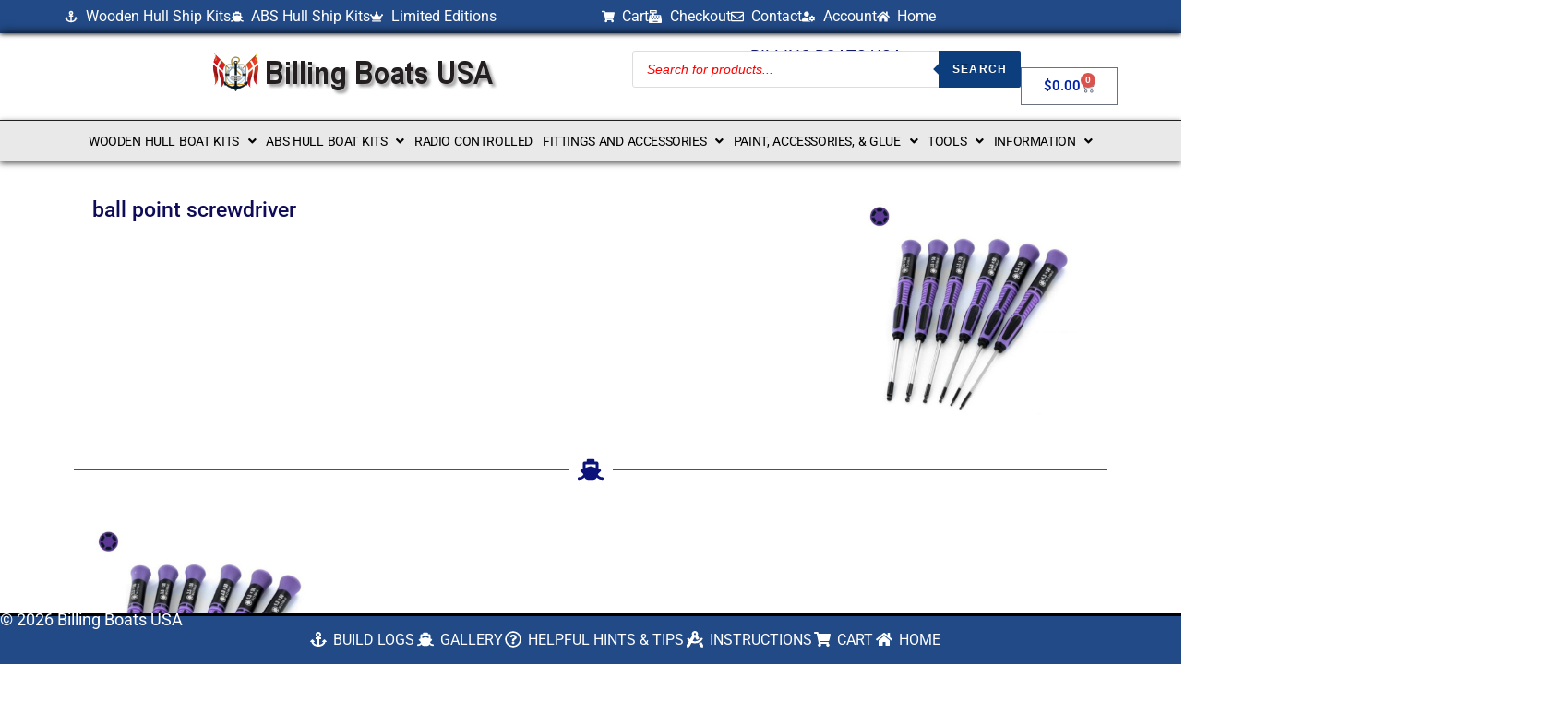

--- FILE ---
content_type: text/css
request_url: https://www.billingboatsusa.com/wp-content/uploads/elementor/css/post-348.css?ver=1769054221
body_size: 1295
content:
.elementor-348 .elementor-element.elementor-element-f3e97dc{--display:flex;--flex-direction:row;--container-widget-width:calc( ( 1 - var( --container-widget-flex-grow ) ) * 100% );--container-widget-height:100%;--container-widget-flex-grow:1;--container-widget-align-self:stretch;--flex-wrap-mobile:wrap;--align-items:stretch;--gap:10px 10px;--row-gap:10px;--column-gap:10px;border-style:solid;--border-style:solid;border-width:10px 0px 0px 0px;--border-top-width:10px;--border-right-width:0px;--border-bottom-width:0px;--border-left-width:0px;border-color:#818389;--border-color:#818389;--margin-top:0px;--margin-bottom:0px;--margin-left:0px;--margin-right:0px;--padding-top:0px;--padding-bottom:0px;--padding-left:0px;--padding-right:0px;}.elementor-348 .elementor-element.elementor-element-f3e97dc:not(.elementor-motion-effects-element-type-background), .elementor-348 .elementor-element.elementor-element-f3e97dc > .elementor-motion-effects-container > .elementor-motion-effects-layer{background-color:#242628;}.elementor-348 .elementor-element.elementor-element-7bbb2dd{--display:flex;}.elementor-widget-heading .elementor-heading-title{font-family:var( --e-global-typography-primary-font-family ), Sans-serif;font-weight:var( --e-global-typography-primary-font-weight );color:var( --e-global-color-primary );}.elementor-348 .elementor-element.elementor-element-6d8a6ba{text-align:center;}.elementor-348 .elementor-element.elementor-element-6d8a6ba .elementor-heading-title{font-family:"Roboto", Sans-serif;font-size:1.5em;font-weight:400;text-transform:uppercase;color:#FFFFFF;}.elementor-widget-text-editor{font-family:var( --e-global-typography-text-font-family ), Sans-serif;font-weight:var( --e-global-typography-text-font-weight );color:var( --e-global-color-text );}.elementor-widget-text-editor.elementor-drop-cap-view-stacked .elementor-drop-cap{background-color:var( --e-global-color-primary );}.elementor-widget-text-editor.elementor-drop-cap-view-framed .elementor-drop-cap, .elementor-widget-text-editor.elementor-drop-cap-view-default .elementor-drop-cap{color:var( --e-global-color-primary );border-color:var( --e-global-color-primary );}.elementor-348 .elementor-element.elementor-element-e0826b2 > .elementor-widget-container{margin:0px 0px -16px 0px;}.elementor-348 .elementor-element.elementor-element-e0826b2{text-align:center;font-family:"Roboto", Sans-serif;font-size:1em;font-weight:400;color:#FFFFFF;}.elementor-348 .elementor-element.elementor-element-8948a56{--display:flex;}.elementor-348 .elementor-element.elementor-element-b7ec902{text-align:center;}.elementor-348 .elementor-element.elementor-element-b7ec902 .elementor-heading-title{font-family:"Roboto", Sans-serif;font-size:1.5em;font-weight:400;text-transform:uppercase;color:#FFFFFF;}.elementor-widget-icon-list .elementor-icon-list-item:not(:last-child):after{border-color:var( --e-global-color-text );}.elementor-widget-icon-list .elementor-icon-list-icon i{color:var( --e-global-color-primary );}.elementor-widget-icon-list .elementor-icon-list-icon svg{fill:var( --e-global-color-primary );}.elementor-widget-icon-list .elementor-icon-list-item > .elementor-icon-list-text, .elementor-widget-icon-list .elementor-icon-list-item > a{font-family:var( --e-global-typography-text-font-family ), Sans-serif;font-weight:var( --e-global-typography-text-font-weight );}.elementor-widget-icon-list .elementor-icon-list-text{color:var( --e-global-color-secondary );}.elementor-348 .elementor-element.elementor-element-d9ac033 .elementor-icon-list-icon i{color:#FFFFFF;transition:color 0.3s;}.elementor-348 .elementor-element.elementor-element-d9ac033 .elementor-icon-list-icon svg{fill:#FFFFFF;transition:fill 0.3s;}.elementor-348 .elementor-element.elementor-element-d9ac033 .elementor-icon-list-item:hover .elementor-icon-list-icon i{color:#E70000;}.elementor-348 .elementor-element.elementor-element-d9ac033 .elementor-icon-list-item:hover .elementor-icon-list-icon svg{fill:#E70000;}.elementor-348 .elementor-element.elementor-element-d9ac033{--e-icon-list-icon-size:27px;--icon-vertical-offset:0px;}.elementor-348 .elementor-element.elementor-element-d9ac033 .elementor-icon-list-item:hover .elementor-icon-list-text{color:#FFFFFF;}.elementor-348 .elementor-element.elementor-element-d9ac033 .elementor-icon-list-text{transition:color 0.3s;}.elementor-348 .elementor-element.elementor-element-cc0e56b > .elementor-widget-container{margin:0px 0px 0px 0px;}.elementor-348 .elementor-element.elementor-element-cc0e56b{text-align:center;}.elementor-348 .elementor-element.elementor-element-cc0e56b .elementor-heading-title{font-family:"Roboto", Sans-serif;font-size:1em;font-weight:400;text-transform:uppercase;color:#FFFFFF;}.elementor-widget-image .widget-image-caption{color:var( --e-global-color-text );font-family:var( --e-global-typography-text-font-family ), Sans-serif;font-weight:var( --e-global-typography-text-font-weight );}.elementor-348 .elementor-element.elementor-element-cd39e01 > .elementor-widget-container{margin:0px 0px -22px 0px;}.elementor-348 .elementor-element.elementor-element-cd39e01{text-align:center;}.elementor-348 .elementor-element.elementor-element-cd39e01 img{width:130px;}.elementor-348 .elementor-element.elementor-element-7e0f853{--display:flex;}.elementor-348 .elementor-element.elementor-element-b8b473c{text-align:center;}.elementor-348 .elementor-element.elementor-element-b8b473c .elementor-heading-title{font-family:"Roboto", Sans-serif;font-size:1.5em;font-weight:400;text-transform:uppercase;color:#FFFFFF;}.elementor-348 .elementor-element.elementor-element-52ffed4 > .elementor-widget-container{margin:-14px 0px -18px 0px;}.elementor-348 .elementor-element.elementor-element-52ffed4{font-family:"Roboto", Sans-serif;font-size:1em;font-weight:400;color:#FFFFFF;}.elementor-348 .elementor-element.elementor-element-d3e89b9 > .elementor-widget-container{margin:0px 0px -9px 0px;}.elementor-348 .elementor-element.elementor-element-d3e89b9{text-align:center;}.elementor-348 .elementor-element.elementor-element-d3e89b9 .elementor-heading-title{font-family:"Roboto", Sans-serif;font-size:1.1em;font-weight:400;text-transform:uppercase;color:#FFFFFF;}.elementor-348 .elementor-element.elementor-element-789a3e1{--alignment:center;--grid-side-margin:10px;--grid-column-gap:10px;--grid-row-gap:10px;--grid-bottom-margin:10px;--e-share-buttons-primary-color:#284FC5;}.elementor-348 .elementor-element.elementor-element-789a3e1 .elementor-share-btn{font-size:calc(0.65px * 10);}.elementor-348 .elementor-element.elementor-element-789a3e1 .elementor-share-btn__icon{--e-share-buttons-icon-size:3.1em;}.elementor-348 .elementor-element.elementor-element-789a3e1 .elementor-share-btn__title{font-size:0.9em;font-weight:400;text-transform:uppercase;}.elementor-348 .elementor-element.elementor-element-83197c2:not(.elementor-motion-effects-element-type-background), .elementor-348 .elementor-element.elementor-element-83197c2 > .elementor-motion-effects-container > .elementor-motion-effects-layer{background-color:#224A86;}.elementor-348 .elementor-element.elementor-element-83197c2{border-style:solid;border-width:3px 0px 0px 0px;border-color:#000000;transition:background 0.3s, border 0.3s, border-radius 0.3s, box-shadow 0.3s;margin-top:0px;margin-bottom:0px;padding:0px 0px 0px 0px;}.elementor-348 .elementor-element.elementor-element-83197c2 > .elementor-background-overlay{transition:background 0.3s, border-radius 0.3s, opacity 0.3s;}.elementor-bc-flex-widget .elementor-348 .elementor-element.elementor-element-74d3e71.elementor-column .elementor-widget-wrap{align-items:center;}.elementor-348 .elementor-element.elementor-element-74d3e71.elementor-column.elementor-element[data-element_type="column"] > .elementor-widget-wrap.elementor-element-populated{align-content:center;align-items:center;}.elementor-348 .elementor-element.elementor-element-74d3e71 > .elementor-element-populated{margin:0em 0em 0em 0em;--e-column-margin-right:0em;--e-column-margin-left:0em;padding:0px 0px 0px 0px;}.elementor-348 .elementor-element.elementor-element-fff4609{--display:flex;--flex-direction:row;--container-widget-width:calc( ( 1 - var( --container-widget-flex-grow ) ) * 100% );--container-widget-height:100%;--container-widget-flex-grow:1;--container-widget-align-self:stretch;--flex-wrap-mobile:wrap;--align-items:stretch;--gap:10px 10px;--row-gap:10px;--column-gap:10px;--margin-top:0px;--margin-bottom:0px;--margin-left:0px;--margin-right:0px;--padding-top:0px;--padding-bottom:0px;--padding-left:0px;--padding-right:0px;}.elementor-348 .elementor-element.elementor-element-18cce39{--display:flex;--justify-content:center;--padding-top:0px;--padding-bottom:0px;--padding-left:0px;--padding-right:0px;}.elementor-348 .elementor-element.elementor-element-ad38701{font-family:"Roboto", Sans-serif;font-size:1em;font-weight:400;line-height:7px;color:#FFFFFF;}.elementor-348 .elementor-element.elementor-element-5a6dadc{--display:flex;--justify-content:center;}.elementor-348 .elementor-element.elementor-element-b9f2cc8 > .elementor-widget-container{margin:6px 0px 8px 0px;}.elementor-348 .elementor-element.elementor-element-b9f2cc8 .elementor-icon-list-icon i{color:#FFFFFF;transition:color 0.3s;}.elementor-348 .elementor-element.elementor-element-b9f2cc8 .elementor-icon-list-icon svg{fill:#FFFFFF;transition:fill 0.3s;}.elementor-348 .elementor-element.elementor-element-b9f2cc8 .elementor-icon-list-item:hover .elementor-icon-list-icon i{color:#FDFF93;}.elementor-348 .elementor-element.elementor-element-b9f2cc8 .elementor-icon-list-item:hover .elementor-icon-list-icon svg{fill:#FDFF93;}.elementor-348 .elementor-element.elementor-element-b9f2cc8{--e-icon-list-icon-size:18px;--e-icon-list-icon-align:center;--e-icon-list-icon-margin:0 calc(var(--e-icon-list-icon-size, 1em) * 0.125);--icon-vertical-offset:0px;}.elementor-348 .elementor-element.elementor-element-b9f2cc8 .elementor-icon-list-item > .elementor-icon-list-text, .elementor-348 .elementor-element.elementor-element-b9f2cc8 .elementor-icon-list-item > a{font-family:"Roboto", Sans-serif;font-size:0.9em;font-weight:400;text-transform:uppercase;line-height:15px;}.elementor-348 .elementor-element.elementor-element-b9f2cc8 .elementor-icon-list-text{color:#FFFFFF;transition:color 0.3s;}.elementor-348 .elementor-element.elementor-element-b9f2cc8 .elementor-icon-list-item:hover .elementor-icon-list-text{color:#FFFFC6;}@media(min-width:768px){.elementor-348 .elementor-element.elementor-element-18cce39{--width:28.421%;}.elementor-348 .elementor-element.elementor-element-5a6dadc{--width:71.579%;}}@media(max-width:1024px){.elementor-348 .elementor-element.elementor-element-6d8a6ba .elementor-heading-title{font-size:1em;}.elementor-348 .elementor-element.elementor-element-e0826b2{font-size:0.9em;}.elementor-348 .elementor-element.elementor-element-b7ec902 .elementor-heading-title{font-size:1em;}.elementor-348 .elementor-element.elementor-element-cc0e56b .elementor-heading-title{font-size:0.8em;line-height:1.5em;}.elementor-348 .elementor-element.elementor-element-b8b473c .elementor-heading-title{font-size:1em;}.elementor-348 .elementor-element.elementor-element-52ffed4{font-size:0.9em;}.elementor-348 .elementor-element.elementor-element-d3e89b9 .elementor-heading-title{font-size:1em;}.elementor-348 .elementor-element.elementor-element-789a3e1 > .elementor-widget-container{padding:0px 0px 0px 0px;} .elementor-348 .elementor-element.elementor-element-789a3e1{--grid-side-margin:10px;--grid-column-gap:10px;--grid-row-gap:10px;--grid-bottom-margin:10px;}.elementor-348 .elementor-element.elementor-element-789a3e1 .elementor-share-btn{font-size:calc(0.5px * 10);}.elementor-348 .elementor-element.elementor-element-789a3e1 .elementor-share-btn__icon{--e-share-buttons-icon-size:1.7em;}.elementor-348 .elementor-element.elementor-element-ad38701{font-size:0.8em;}.elementor-348 .elementor-element.elementor-element-b9f2cc8.elementor-element{--align-self:flex-end;}.elementor-348 .elementor-element.elementor-element-b9f2cc8 .elementor-icon-list-item > .elementor-icon-list-text, .elementor-348 .elementor-element.elementor-element-b9f2cc8 .elementor-icon-list-item > a{font-size:0.4em;}}@media(max-width:767px){ .elementor-348 .elementor-element.elementor-element-789a3e1{--grid-side-margin:10px;--grid-column-gap:10px;--grid-row-gap:10px;--grid-bottom-margin:10px;}.elementor-348 .elementor-element.elementor-element-74d3e71 > .elementor-element-populated{padding:3px 3px 3px 3px;}.elementor-348 .elementor-element.elementor-element-fff4609{--padding-top:0px;--padding-bottom:0px;--padding-left:0px;--padding-right:0px;}.elementor-348 .elementor-element.elementor-element-ad38701{font-size:0.9em;}.elementor-348 .elementor-element.elementor-element-b9f2cc8{--e-icon-list-icon-size:12px;}.elementor-348 .elementor-element.elementor-element-b9f2cc8 .elementor-icon-list-item > .elementor-icon-list-text, .elementor-348 .elementor-element.elementor-element-b9f2cc8 .elementor-icon-list-item > a{font-size:0.7em;}}